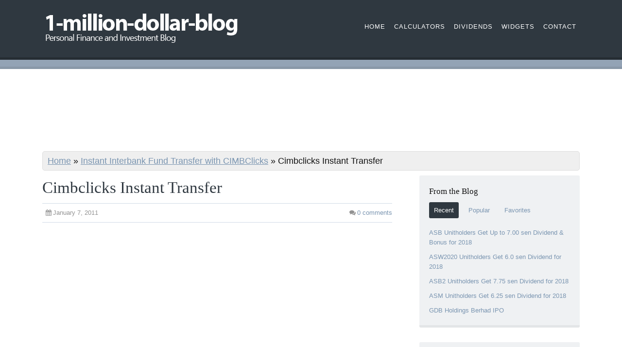

--- FILE ---
content_type: text/html; charset=UTF-8
request_url: https://1-million-dollar-blog.com/instant-interbank-fund-transfer-with-cimbclicks/cimbclicks-instant-transfer-03/
body_size: 9938
content:
<!DOCTYPE html>
<html dir="ltr" lang="en-US">
<head>
<meta charset="UTF-8" />
<meta name="viewport" content="width=device-width, initial-scale=1" />
<link rel="stylesheet" href="https://cdnjs.cloudflare.com/ajax/libs/font-awesome/4.7.0/css/font-awesome.min.css" />
<link rel="stylesheet" href="https://1-million-dollar-blog.com/wp-content/thesis/skins/nina-cross-promo/css.css" />
<title>Cimbclicks Instant Transfer - 1-million-dollar-blog</title>
<link rel="canonical" href="https://1-million-dollar-blog.com/instant-interbank-fund-transfer-with-cimbclicks/cimbclicks-instant-transfer-03/" />
<link rel="alternate" type="application/rss+xml" title="1-million-dollar-blog feed" href="https://1-million-dollar-blog.com/feed/" />
<link rel="pingback" href="https://1-million-dollar-blog.com/xmlrpc.php" />
<meta name='robots' content='index, follow, max-image-preview:large, max-snippet:-1, max-video-preview:-1' />

	<!-- This site is optimized with the Yoast SEO plugin v21.0 - https://yoast.com/wordpress/plugins/seo/ -->
	<link rel="canonical" href="https://1-million-dollar-blog.com/instant-interbank-fund-transfer-with-cimbclicks/cimbclicks-instant-transfer-03/" />
	<meta property="og:locale" content="en_US" />
	<meta property="og:type" content="article" />
	<meta property="og:title" content="Cimbclicks Instant Transfer - 1-million-dollar-blog" />
	<meta property="og:url" content="https://1-million-dollar-blog.com/instant-interbank-fund-transfer-with-cimbclicks/cimbclicks-instant-transfer-03/" />
	<meta property="og:site_name" content="1-million-dollar-blog" />
	<meta property="og:image" content="https://1-million-dollar-blog.com/instant-interbank-fund-transfer-with-cimbclicks/cimbclicks-instant-transfer-03" />
	<meta property="og:image:width" content="570" />
	<meta property="og:image:height" content="398" />
	<meta property="og:image:type" content="image/jpeg" />
	<script type="application/ld+json" class="yoast-schema-graph">{"@context":"https://schema.org","@graph":[{"@type":"WebPage","@id":"https://1-million-dollar-blog.com/instant-interbank-fund-transfer-with-cimbclicks/cimbclicks-instant-transfer-03/","url":"https://1-million-dollar-blog.com/instant-interbank-fund-transfer-with-cimbclicks/cimbclicks-instant-transfer-03/","name":"Cimbclicks Instant Transfer - 1-million-dollar-blog","isPartOf":{"@id":"https://1-million-dollar-blog.com/#website"},"primaryImageOfPage":{"@id":"https://1-million-dollar-blog.com/instant-interbank-fund-transfer-with-cimbclicks/cimbclicks-instant-transfer-03/#primaryimage"},"image":{"@id":"https://1-million-dollar-blog.com/instant-interbank-fund-transfer-with-cimbclicks/cimbclicks-instant-transfer-03/#primaryimage"},"thumbnailUrl":"https://1-million-dollar-blog.com/images/cimbclicks-instant-transfer-03.jpg","datePublished":"2011-01-07T07:28:33+00:00","dateModified":"2011-01-07T07:28:33+00:00","breadcrumb":{"@id":"https://1-million-dollar-blog.com/instant-interbank-fund-transfer-with-cimbclicks/cimbclicks-instant-transfer-03/#breadcrumb"},"inLanguage":"en-US","potentialAction":[{"@type":"ReadAction","target":["https://1-million-dollar-blog.com/instant-interbank-fund-transfer-with-cimbclicks/cimbclicks-instant-transfer-03/"]}]},{"@type":"ImageObject","inLanguage":"en-US","@id":"https://1-million-dollar-blog.com/instant-interbank-fund-transfer-with-cimbclicks/cimbclicks-instant-transfer-03/#primaryimage","url":"https://1-million-dollar-blog.com/images/cimbclicks-instant-transfer-03.jpg","contentUrl":"https://1-million-dollar-blog.com/images/cimbclicks-instant-transfer-03.jpg","width":"570","height":"398","caption":""},{"@type":"BreadcrumbList","@id":"https://1-million-dollar-blog.com/instant-interbank-fund-transfer-with-cimbclicks/cimbclicks-instant-transfer-03/#breadcrumb","itemListElement":[{"@type":"ListItem","position":1,"name":"Home","item":"https://1-million-dollar-blog.com/"},{"@type":"ListItem","position":2,"name":"Instant Interbank Fund Transfer with CIMBClicks","item":"https://1-million-dollar-blog.com/instant-interbank-fund-transfer-with-cimbclicks/"},{"@type":"ListItem","position":3,"name":"Cimbclicks Instant Transfer"}]},{"@type":"WebSite","@id":"https://1-million-dollar-blog.com/#website","url":"https://1-million-dollar-blog.com/","name":"1-million-dollar-blog","description":"Personal Finance and Investment Blog","potentialAction":[{"@type":"SearchAction","target":{"@type":"EntryPoint","urlTemplate":"https://1-million-dollar-blog.com/?s={search_term_string}"},"query-input":"required name=search_term_string"}],"inLanguage":"en-US"}]}</script>
	<!-- / Yoast SEO plugin. -->


<link rel="alternate" type="application/rss+xml" title="1-million-dollar-blog &raquo; Cimbclicks Instant Transfer Comments Feed" href="https://1-million-dollar-blog.com/instant-interbank-fund-transfer-with-cimbclicks/cimbclicks-instant-transfer-03/feed/" />
<script type="de9cb95ddead097f7e5002f2-text/javascript">
window._wpemojiSettings = {"baseUrl":"https:\/\/s.w.org\/images\/core\/emoji\/14.0.0\/72x72\/","ext":".png","svgUrl":"https:\/\/s.w.org\/images\/core\/emoji\/14.0.0\/svg\/","svgExt":".svg","source":{"concatemoji":"https:\/\/1-million-dollar-blog.com\/wp-includes\/js\/wp-emoji-release.min.js?ver=6.3.7"}};
/*! This file is auto-generated */
!function(i,n){var o,s,e;function c(e){try{var t={supportTests:e,timestamp:(new Date).valueOf()};sessionStorage.setItem(o,JSON.stringify(t))}catch(e){}}function p(e,t,n){e.clearRect(0,0,e.canvas.width,e.canvas.height),e.fillText(t,0,0);var t=new Uint32Array(e.getImageData(0,0,e.canvas.width,e.canvas.height).data),r=(e.clearRect(0,0,e.canvas.width,e.canvas.height),e.fillText(n,0,0),new Uint32Array(e.getImageData(0,0,e.canvas.width,e.canvas.height).data));return t.every(function(e,t){return e===r[t]})}function u(e,t,n){switch(t){case"flag":return n(e,"\ud83c\udff3\ufe0f\u200d\u26a7\ufe0f","\ud83c\udff3\ufe0f\u200b\u26a7\ufe0f")?!1:!n(e,"\ud83c\uddfa\ud83c\uddf3","\ud83c\uddfa\u200b\ud83c\uddf3")&&!n(e,"\ud83c\udff4\udb40\udc67\udb40\udc62\udb40\udc65\udb40\udc6e\udb40\udc67\udb40\udc7f","\ud83c\udff4\u200b\udb40\udc67\u200b\udb40\udc62\u200b\udb40\udc65\u200b\udb40\udc6e\u200b\udb40\udc67\u200b\udb40\udc7f");case"emoji":return!n(e,"\ud83e\udef1\ud83c\udffb\u200d\ud83e\udef2\ud83c\udfff","\ud83e\udef1\ud83c\udffb\u200b\ud83e\udef2\ud83c\udfff")}return!1}function f(e,t,n){var r="undefined"!=typeof WorkerGlobalScope&&self instanceof WorkerGlobalScope?new OffscreenCanvas(300,150):i.createElement("canvas"),a=r.getContext("2d",{willReadFrequently:!0}),o=(a.textBaseline="top",a.font="600 32px Arial",{});return e.forEach(function(e){o[e]=t(a,e,n)}),o}function t(e){var t=i.createElement("script");t.src=e,t.defer=!0,i.head.appendChild(t)}"undefined"!=typeof Promise&&(o="wpEmojiSettingsSupports",s=["flag","emoji"],n.supports={everything:!0,everythingExceptFlag:!0},e=new Promise(function(e){i.addEventListener("DOMContentLoaded",e,{once:!0})}),new Promise(function(t){var n=function(){try{var e=JSON.parse(sessionStorage.getItem(o));if("object"==typeof e&&"number"==typeof e.timestamp&&(new Date).valueOf()<e.timestamp+604800&&"object"==typeof e.supportTests)return e.supportTests}catch(e){}return null}();if(!n){if("undefined"!=typeof Worker&&"undefined"!=typeof OffscreenCanvas&&"undefined"!=typeof URL&&URL.createObjectURL&&"undefined"!=typeof Blob)try{var e="postMessage("+f.toString()+"("+[JSON.stringify(s),u.toString(),p.toString()].join(",")+"));",r=new Blob([e],{type:"text/javascript"}),a=new Worker(URL.createObjectURL(r),{name:"wpTestEmojiSupports"});return void(a.onmessage=function(e){c(n=e.data),a.terminate(),t(n)})}catch(e){}c(n=f(s,u,p))}t(n)}).then(function(e){for(var t in e)n.supports[t]=e[t],n.supports.everything=n.supports.everything&&n.supports[t],"flag"!==t&&(n.supports.everythingExceptFlag=n.supports.everythingExceptFlag&&n.supports[t]);n.supports.everythingExceptFlag=n.supports.everythingExceptFlag&&!n.supports.flag,n.DOMReady=!1,n.readyCallback=function(){n.DOMReady=!0}}).then(function(){return e}).then(function(){var e;n.supports.everything||(n.readyCallback(),(e=n.source||{}).concatemoji?t(e.concatemoji):e.wpemoji&&e.twemoji&&(t(e.twemoji),t(e.wpemoji)))}))}((window,document),window._wpemojiSettings);
</script>
<style type="text/css">
img.wp-smiley,
img.emoji {
	display: inline !important;
	border: none !important;
	box-shadow: none !important;
	height: 1em !important;
	width: 1em !important;
	margin: 0 0.07em !important;
	vertical-align: -0.1em !important;
	background: none !important;
	padding: 0 !important;
}
</style>
		<style type="text/css">
	.wp-pagenavi{margin-left:auto !important; margin-right:auto; !important}
	</style>
  <link rel='stylesheet' id='wp-block-library-css' href='https://1-million-dollar-blog.com/wp-includes/css/dist/block-library/style.min.css?ver=6.3.7' type='text/css' media='all' />
<style id='classic-theme-styles-inline-css' type='text/css'>
/*! This file is auto-generated */
.wp-block-button__link{color:#fff;background-color:#32373c;border-radius:9999px;box-shadow:none;text-decoration:none;padding:calc(.667em + 2px) calc(1.333em + 2px);font-size:1.125em}.wp-block-file__button{background:#32373c;color:#fff;text-decoration:none}
</style>
<style id='global-styles-inline-css' type='text/css'>
body{--wp--preset--color--black: #000000;--wp--preset--color--cyan-bluish-gray: #abb8c3;--wp--preset--color--white: #ffffff;--wp--preset--color--pale-pink: #f78da7;--wp--preset--color--vivid-red: #cf2e2e;--wp--preset--color--luminous-vivid-orange: #ff6900;--wp--preset--color--luminous-vivid-amber: #fcb900;--wp--preset--color--light-green-cyan: #7bdcb5;--wp--preset--color--vivid-green-cyan: #00d084;--wp--preset--color--pale-cyan-blue: #8ed1fc;--wp--preset--color--vivid-cyan-blue: #0693e3;--wp--preset--color--vivid-purple: #9b51e0;--wp--preset--gradient--vivid-cyan-blue-to-vivid-purple: linear-gradient(135deg,rgba(6,147,227,1) 0%,rgb(155,81,224) 100%);--wp--preset--gradient--light-green-cyan-to-vivid-green-cyan: linear-gradient(135deg,rgb(122,220,180) 0%,rgb(0,208,130) 100%);--wp--preset--gradient--luminous-vivid-amber-to-luminous-vivid-orange: linear-gradient(135deg,rgba(252,185,0,1) 0%,rgba(255,105,0,1) 100%);--wp--preset--gradient--luminous-vivid-orange-to-vivid-red: linear-gradient(135deg,rgba(255,105,0,1) 0%,rgb(207,46,46) 100%);--wp--preset--gradient--very-light-gray-to-cyan-bluish-gray: linear-gradient(135deg,rgb(238,238,238) 0%,rgb(169,184,195) 100%);--wp--preset--gradient--cool-to-warm-spectrum: linear-gradient(135deg,rgb(74,234,220) 0%,rgb(151,120,209) 20%,rgb(207,42,186) 40%,rgb(238,44,130) 60%,rgb(251,105,98) 80%,rgb(254,248,76) 100%);--wp--preset--gradient--blush-light-purple: linear-gradient(135deg,rgb(255,206,236) 0%,rgb(152,150,240) 100%);--wp--preset--gradient--blush-bordeaux: linear-gradient(135deg,rgb(254,205,165) 0%,rgb(254,45,45) 50%,rgb(107,0,62) 100%);--wp--preset--gradient--luminous-dusk: linear-gradient(135deg,rgb(255,203,112) 0%,rgb(199,81,192) 50%,rgb(65,88,208) 100%);--wp--preset--gradient--pale-ocean: linear-gradient(135deg,rgb(255,245,203) 0%,rgb(182,227,212) 50%,rgb(51,167,181) 100%);--wp--preset--gradient--electric-grass: linear-gradient(135deg,rgb(202,248,128) 0%,rgb(113,206,126) 100%);--wp--preset--gradient--midnight: linear-gradient(135deg,rgb(2,3,129) 0%,rgb(40,116,252) 100%);--wp--preset--font-size--small: 13px;--wp--preset--font-size--medium: 20px;--wp--preset--font-size--large: 36px;--wp--preset--font-size--x-large: 42px;--wp--preset--spacing--20: 0.44rem;--wp--preset--spacing--30: 0.67rem;--wp--preset--spacing--40: 1rem;--wp--preset--spacing--50: 1.5rem;--wp--preset--spacing--60: 2.25rem;--wp--preset--spacing--70: 3.38rem;--wp--preset--spacing--80: 5.06rem;--wp--preset--shadow--natural: 6px 6px 9px rgba(0, 0, 0, 0.2);--wp--preset--shadow--deep: 12px 12px 50px rgba(0, 0, 0, 0.4);--wp--preset--shadow--sharp: 6px 6px 0px rgba(0, 0, 0, 0.2);--wp--preset--shadow--outlined: 6px 6px 0px -3px rgba(255, 255, 255, 1), 6px 6px rgba(0, 0, 0, 1);--wp--preset--shadow--crisp: 6px 6px 0px rgba(0, 0, 0, 1);}:where(.is-layout-flex){gap: 0.5em;}:where(.is-layout-grid){gap: 0.5em;}body .is-layout-flow > .alignleft{float: left;margin-inline-start: 0;margin-inline-end: 2em;}body .is-layout-flow > .alignright{float: right;margin-inline-start: 2em;margin-inline-end: 0;}body .is-layout-flow > .aligncenter{margin-left: auto !important;margin-right: auto !important;}body .is-layout-constrained > .alignleft{float: left;margin-inline-start: 0;margin-inline-end: 2em;}body .is-layout-constrained > .alignright{float: right;margin-inline-start: 2em;margin-inline-end: 0;}body .is-layout-constrained > .aligncenter{margin-left: auto !important;margin-right: auto !important;}body .is-layout-constrained > :where(:not(.alignleft):not(.alignright):not(.alignfull)){max-width: var(--wp--style--global--content-size);margin-left: auto !important;margin-right: auto !important;}body .is-layout-constrained > .alignwide{max-width: var(--wp--style--global--wide-size);}body .is-layout-flex{display: flex;}body .is-layout-flex{flex-wrap: wrap;align-items: center;}body .is-layout-flex > *{margin: 0;}body .is-layout-grid{display: grid;}body .is-layout-grid > *{margin: 0;}:where(.wp-block-columns.is-layout-flex){gap: 2em;}:where(.wp-block-columns.is-layout-grid){gap: 2em;}:where(.wp-block-post-template.is-layout-flex){gap: 1.25em;}:where(.wp-block-post-template.is-layout-grid){gap: 1.25em;}.has-black-color{color: var(--wp--preset--color--black) !important;}.has-cyan-bluish-gray-color{color: var(--wp--preset--color--cyan-bluish-gray) !important;}.has-white-color{color: var(--wp--preset--color--white) !important;}.has-pale-pink-color{color: var(--wp--preset--color--pale-pink) !important;}.has-vivid-red-color{color: var(--wp--preset--color--vivid-red) !important;}.has-luminous-vivid-orange-color{color: var(--wp--preset--color--luminous-vivid-orange) !important;}.has-luminous-vivid-amber-color{color: var(--wp--preset--color--luminous-vivid-amber) !important;}.has-light-green-cyan-color{color: var(--wp--preset--color--light-green-cyan) !important;}.has-vivid-green-cyan-color{color: var(--wp--preset--color--vivid-green-cyan) !important;}.has-pale-cyan-blue-color{color: var(--wp--preset--color--pale-cyan-blue) !important;}.has-vivid-cyan-blue-color{color: var(--wp--preset--color--vivid-cyan-blue) !important;}.has-vivid-purple-color{color: var(--wp--preset--color--vivid-purple) !important;}.has-black-background-color{background-color: var(--wp--preset--color--black) !important;}.has-cyan-bluish-gray-background-color{background-color: var(--wp--preset--color--cyan-bluish-gray) !important;}.has-white-background-color{background-color: var(--wp--preset--color--white) !important;}.has-pale-pink-background-color{background-color: var(--wp--preset--color--pale-pink) !important;}.has-vivid-red-background-color{background-color: var(--wp--preset--color--vivid-red) !important;}.has-luminous-vivid-orange-background-color{background-color: var(--wp--preset--color--luminous-vivid-orange) !important;}.has-luminous-vivid-amber-background-color{background-color: var(--wp--preset--color--luminous-vivid-amber) !important;}.has-light-green-cyan-background-color{background-color: var(--wp--preset--color--light-green-cyan) !important;}.has-vivid-green-cyan-background-color{background-color: var(--wp--preset--color--vivid-green-cyan) !important;}.has-pale-cyan-blue-background-color{background-color: var(--wp--preset--color--pale-cyan-blue) !important;}.has-vivid-cyan-blue-background-color{background-color: var(--wp--preset--color--vivid-cyan-blue) !important;}.has-vivid-purple-background-color{background-color: var(--wp--preset--color--vivid-purple) !important;}.has-black-border-color{border-color: var(--wp--preset--color--black) !important;}.has-cyan-bluish-gray-border-color{border-color: var(--wp--preset--color--cyan-bluish-gray) !important;}.has-white-border-color{border-color: var(--wp--preset--color--white) !important;}.has-pale-pink-border-color{border-color: var(--wp--preset--color--pale-pink) !important;}.has-vivid-red-border-color{border-color: var(--wp--preset--color--vivid-red) !important;}.has-luminous-vivid-orange-border-color{border-color: var(--wp--preset--color--luminous-vivid-orange) !important;}.has-luminous-vivid-amber-border-color{border-color: var(--wp--preset--color--luminous-vivid-amber) !important;}.has-light-green-cyan-border-color{border-color: var(--wp--preset--color--light-green-cyan) !important;}.has-vivid-green-cyan-border-color{border-color: var(--wp--preset--color--vivid-green-cyan) !important;}.has-pale-cyan-blue-border-color{border-color: var(--wp--preset--color--pale-cyan-blue) !important;}.has-vivid-cyan-blue-border-color{border-color: var(--wp--preset--color--vivid-cyan-blue) !important;}.has-vivid-purple-border-color{border-color: var(--wp--preset--color--vivid-purple) !important;}.has-vivid-cyan-blue-to-vivid-purple-gradient-background{background: var(--wp--preset--gradient--vivid-cyan-blue-to-vivid-purple) !important;}.has-light-green-cyan-to-vivid-green-cyan-gradient-background{background: var(--wp--preset--gradient--light-green-cyan-to-vivid-green-cyan) !important;}.has-luminous-vivid-amber-to-luminous-vivid-orange-gradient-background{background: var(--wp--preset--gradient--luminous-vivid-amber-to-luminous-vivid-orange) !important;}.has-luminous-vivid-orange-to-vivid-red-gradient-background{background: var(--wp--preset--gradient--luminous-vivid-orange-to-vivid-red) !important;}.has-very-light-gray-to-cyan-bluish-gray-gradient-background{background: var(--wp--preset--gradient--very-light-gray-to-cyan-bluish-gray) !important;}.has-cool-to-warm-spectrum-gradient-background{background: var(--wp--preset--gradient--cool-to-warm-spectrum) !important;}.has-blush-light-purple-gradient-background{background: var(--wp--preset--gradient--blush-light-purple) !important;}.has-blush-bordeaux-gradient-background{background: var(--wp--preset--gradient--blush-bordeaux) !important;}.has-luminous-dusk-gradient-background{background: var(--wp--preset--gradient--luminous-dusk) !important;}.has-pale-ocean-gradient-background{background: var(--wp--preset--gradient--pale-ocean) !important;}.has-electric-grass-gradient-background{background: var(--wp--preset--gradient--electric-grass) !important;}.has-midnight-gradient-background{background: var(--wp--preset--gradient--midnight) !important;}.has-small-font-size{font-size: var(--wp--preset--font-size--small) !important;}.has-medium-font-size{font-size: var(--wp--preset--font-size--medium) !important;}.has-large-font-size{font-size: var(--wp--preset--font-size--large) !important;}.has-x-large-font-size{font-size: var(--wp--preset--font-size--x-large) !important;}
.wp-block-navigation a:where(:not(.wp-element-button)){color: inherit;}
:where(.wp-block-post-template.is-layout-flex){gap: 1.25em;}:where(.wp-block-post-template.is-layout-grid){gap: 1.25em;}
:where(.wp-block-columns.is-layout-flex){gap: 2em;}:where(.wp-block-columns.is-layout-grid){gap: 2em;}
.wp-block-pullquote{font-size: 1.5em;line-height: 1.6;}
</style>
<link rel='stylesheet' id='wp-pagenavi-style-css' href='https://1-million-dollar-blog.com/wp-content/plugins/wp-pagenavi-style/css/css3_light_blue.css?ver=1.0' type='text/css' media='all' />
<script type="de9cb95ddead097f7e5002f2-text/javascript" src='https://1-million-dollar-blog.com/wp-includes/js/jquery/jquery.min.js?ver=3.7.0' id='jquery-core-js'></script>
<script type="de9cb95ddead097f7e5002f2-text/javascript" src='https://1-million-dollar-blog.com/wp-includes/js/jquery/jquery-migrate.min.js?ver=3.4.1' id='jquery-migrate-js'></script>
<link rel="https://api.w.org/" href="https://1-million-dollar-blog.com/wp-json/" /><link rel="alternate" type="application/json" href="https://1-million-dollar-blog.com/wp-json/wp/v2/media/989" /><link rel="alternate" type="application/json+oembed" href="https://1-million-dollar-blog.com/wp-json/oembed/1.0/embed?url=https%3A%2F%2F1-million-dollar-blog.com%2Finstant-interbank-fund-transfer-with-cimbclicks%2Fcimbclicks-instant-transfer-03%2F" />
<link rel="alternate" type="text/xml+oembed" href="https://1-million-dollar-blog.com/wp-json/oembed/1.0/embed?url=https%3A%2F%2F1-million-dollar-blog.com%2Finstant-interbank-fund-transfer-with-cimbclicks%2Fcimbclicks-instant-transfer-03%2F&#038;format=xml" />
	<style type="text/css">
	 .wp-pagenavi
	{
		font-size:12px !important;
	}
	</style>
	<link rel="shortcut icon" href="https://1-million-dollar-blog.com/images/favicon.ico" />
<noscript><style>.menu-main { display: block; }</style></noscript></head>
<body class="template-attachment">
<div id="fb-root"></div>
<script type="de9cb95ddead097f7e5002f2-text/javascript">(function(d, s, id) {
  var js, fjs = d.getElementsByTagName(s)[0];
  if (d.getElementById(id)) return;
  js = d.createElement(s); js.id = id;
  js.src = "//connect.facebook.net/en_US/all.js#xfbml=1";
  fjs.parentNode.insertBefore(js, fjs);
}(document, 'script', 'facebook-jssdk'));</script>
<div id="header" class="full_width">
	<div class="inner">
		<div id="site_title"><a href="https://1-million-dollar-blog.com"><img id="thesis_logo_image" src="https://1-million-dollar-blog.com/images/1-million-dollar-blog.png" alt="1-million-dollar-blog" width="420" height="76" title="visit the home page" /></a></div>
		<div class="navigation">
			<span class="menu_control">≡ Menu</span>
<ul id="menu-default" class="menu menu-main"><li id="menu-item-1996" class="menu-item menu-item-type- menu-item-object- menu-item-1996"><a>Home</a></li>
<li id="menu-item-1998" class="menu-item menu-item-type-post_type menu-item-object-page menu-item-1998"><a href="https://1-million-dollar-blog.com/calculators/">Calculators</a></li>
<li id="menu-item-2000" class="menu-item menu-item-type-post_type menu-item-object-page menu-item-2000"><a href="https://1-million-dollar-blog.com/dividends/">Dividends</a></li>
<li id="menu-item-2003" class="menu-item menu-item-type-post_type menu-item-object-page menu-item-2003"><a href="https://1-million-dollar-blog.com/widgets/">Widgets</a></li>
<li id="menu-item-2005" class="menu-item menu-item-type-post_type menu-item-object-page menu-item-2005"><a href="https://1-million-dollar-blog.com/contact/">Contact</a></li>
</ul>
		</div>
	</div>
</div>
<div id="promo_bar" class="full_width">
	<div class="text_box promo">
		</p>
	</div>
</div>
<div id="content_box" class="full_width">
<center>
<style>
.mdb-r1 { width: 320px; height: 100px; }
@media(min-width: 500px) { .mdb-r1 { width: 468px; height: 90px; } }
@media(min-width: 800px) { .mdb-r1 { width: 728px; height: 90px; } }
@media(min-width: 1000px) { .mdb-r1 { width: 970px; height: 90px; } }
@media(min-width: 1150px) { .mdb-r1 { width: 1100px; height: 90px; } }
</style>
<script async src="//pagead2.googlesyndication.com/pagead/js/adsbygoogle.js" type="de9cb95ddead097f7e5002f2-text/javascript"></script>
<!-- 1mdb - R1 -->
<ins class="adsbygoogle mdb-r1"
     style="display:inline-block"
     data-ad-client="ca-pub-3669717106174696"
     data-ad-slot="9607601534"></ins>
<script type="de9cb95ddead097f7e5002f2-text/javascript">
(adsbygoogle = window.adsbygoogle || []).push({});
</script>

<br><br>
<!-- a href="http://www.nacmalaysia.com/1million" target="_blank" rel="nofollow"><img src="http://1-million-dollar-blog.com/ads/nac2015.jpg" /></a -->
</center>

	<div class="inner">

		<div id="breadcrumbs">
		<span><span><a href="https://1-million-dollar-blog.com/">Home</a></span> &raquo; <span><a href="https://1-million-dollar-blog.com/instant-interbank-fund-transfer-with-cimbclicks/">Instant Interbank Fund Transfer with CIMBClicks</a></span> &raquo; <span class="breadcrumb_last" aria-current="page">Cimbclicks Instant Transfer</span></span>		</div>

			<div class="content">
			<article id="post-989" class="post_box grt top" itemscope itemtype="https://schema.org/Article">
				<link itemprop="mainEntityOfPage" href="https://1-million-dollar-blog.com/instant-interbank-fund-transfer-with-cimbclicks/cimbclicks-instant-transfer-03/" />
				<header class="headline-container">
					<h1 class="headline" itemprop="headline">Cimbclicks Instant Transfer</h1>
					<div class="byline">
						<meta itemprop="datePublished" content="2011-01-07" />
						<meta itemprop="dateModified" content="2011-01-07" />
						<span class="post_date" title="2011-01-07">January 7, 2011</span>
						<meta itemprop="interactionCount" content="UserComments:0" />
						<a class="num_comments_link" href="https://1-million-dollar-blog.com/instant-interbank-fund-transfer-with-cimbclicks/cimbclicks-instant-transfer-03/#commentform" rel="nofollow"><span class="num_comments">0</span> comments</a>
					</div>
<br>
<script async src="//pagead2.googlesyndication.com/pagead/js/adsbygoogle.js" type="de9cb95ddead097f7e5002f2-text/javascript"></script>
<!-- 1mdb - R2 -->
<ins class="adsbygoogle"
     style="display:block"
     data-ad-client="ca-pub-3669717106174696"
     data-ad-slot="3482883132"
     data-ad-format="rectangle"></ins>
<script type="de9cb95ddead097f7e5002f2-text/javascript">
(adsbygoogle = window.adsbygoogle || []).push({});
</script>				</header>
				<div class="post_content" itemprop="articleBody">
<p class="attachment"><a href='https://1-million-dollar-blog.com/images/cimbclicks-instant-transfer-03.jpg'><img fetchpriority="high" width="570" height="398" src="https://1-million-dollar-blog.com/images/cimbclicks-instant-transfer-03.jpg" class="attachment-medium size-medium" alt="" decoding="async" /></a></p>
				</div>
		<br />
	<br>
<script async src="//pagead2.googlesyndication.com/pagead/js/adsbygoogle.js" type="de9cb95ddead097f7e5002f2-text/javascript"></script>
<!-- 1mdb - R2 -->
<ins class="adsbygoogle"
     style="display:block"
     data-ad-client="ca-pub-3669717106174696"
     data-ad-slot="3482883132"
     data-ad-format="rectangle"></ins>
<script type="de9cb95ddead097f7e5002f2-text/javascript">
(adsbygoogle = window.adsbygoogle || []).push({});
</script><div class='yarpp yarpp-related yarpp-related-website yarpp-related-none yarpp-template-list'>
<h2>No related posts.</h2>
</div>
				<section id="comments">
					<div class="comments_intro"><span class="num_comments">0</span> comments&#8230; <a href="#commentform" rel="nofollow">add one</a></div>
					<div id="commentform">
						<form method="post" action="https://1-million-dollar-blog.com/wp-comments-post.php">
							<p class="comment_form_title">Leave a Comment</p>
							<p id="comment_form_name">
								<label for="author">Name <span class="required" title="Required">*</span></label>
								<input type="text" id="author" class="input_text" name="author" value="" placeholder="Name" tabindex="1" aria-required="true" />
							</p>
							<p id="comment_form_email">
								<label for="email">Email <span class="required" title="Required">*</span></label>
								<input type="text" id="email" class="input_text" name="email" value="" placeholder="Email" tabindex="2" aria-required="true" />
							</p>
							<p id="comment_form_url">
								<label for="url">Website</label>
								<input type="text" id="url" class="input_text" name="url" value="" placeholder="Website" tabindex="3" />
							</p>
							<p id="comment_form_comment">
								<label for="comment">Comment</label>
								<textarea name="comment" id="comment" class="input_text" tabindex="4" rows="6"></textarea>
							</p>
							<p class="comment-form-cookies-consent">
								<input id="wp-comment-cookies-consent" name="wp-comment-cookies-consent" type="checkbox" value="yes" />
								<label for="wp-comment-cookies-consent">Save my name, email, and website in this browser for the next time I comment.</label>
							</p>
							<p id="comment_form_submit">
								<input type="submit" id="submit" class="input_submit" name="submit" tabindex="5" value="Submit" />
							</p>
							<a rel="nofollow" id="cancel-comment-reply-link" href="/instant-interbank-fund-transfer-with-cimbclicks/cimbclicks-instant-transfer-03/#respond" style="display:none;">Cancel reply</a>
<input type='hidden' name='comment_post_ID' value='989' id='comment_post_ID' />
<input type='hidden' name='comment_parent' id='comment_parent' value='0' />
<p style="display: none;"><input type="hidden" id="akismet_comment_nonce" name="akismet_comment_nonce" value="d1f9215a17" /></p><p style="display: none !important;"><label>&#916;<textarea name="ak_hp_textarea" cols="45" rows="8" maxlength="100"></textarea></label><input type="hidden" id="ak_js_1" name="ak_js" value="57"/><script type="de9cb95ddead097f7e5002f2-text/javascript">document.getElementById( "ak_js_1" ).setAttribute( "value", ( new Date() ).getTime() );</script></p>						</form>
					</div>
				</section>
			</article>
			<div class="prev-next">
			</div>
<br /><div align="center"></div><br />		</div>
		<div class="sidebar">
			<div class="widget widget_tabbed_posts">
				<p class="widget_title">From the Blog</p>
				<ul class="tabs clear">
					<li class="tab active" data-tab="posts_1">Recent</li>
					<li class="tab" data-tab="posts_2">Popular</li>
					<li class="tab" data-tab="posts_3">Favorites</li>
				</ul>
				<ul id="posts_1" class="tabbed_posts posts_active">
					<li><a href="https://1-million-dollar-blog.com/asb-unitholders-get-up-to-7-00-sen-dividend-bonus-for-2018/" title="ASB Unitholders Get Up to 7.00 sen Dividend &#038; Bonus for 2018">ASB Unitholders Get Up to 7.00 sen Dividend &#038; Bonus for 2018</a></li>
					<li><a href="https://1-million-dollar-blog.com/asw2020-unitholders-get-6-0-sen-dividend-for-2018/" title="ASW2020 Unitholders Get 6.0 sen Dividend for 2018">ASW2020 Unitholders Get 6.0 sen Dividend for 2018</a></li>
					<li><a href="https://1-million-dollar-blog.com/asb2-unitholders-get-7-75-sen-dividend-for-2018/" title="ASB2 Unitholders Get 7.75 sen Dividend for 2018">ASB2 Unitholders Get 7.75 sen Dividend for 2018</a></li>
					<li><a href="https://1-million-dollar-blog.com/asm-unitholders-get-6-25-sen-dividend-for-2018/" title="ASM Unitholders Get 6.25 sen Dividend for 2018">ASM Unitholders Get 6.25 sen Dividend for 2018</a></li>
					<li><a href="https://1-million-dollar-blog.com/gdb-holdings-berhad-ipo/" title="GDB Holdings Berhad IPO">GDB Holdings Berhad IPO</a></li>
				</ul>
				<ul id="posts_2" class="tabbed_posts">
					<li><a href="https://1-million-dollar-blog.com/how-to-invest-or-trade-in-us-stock-market-for-non-us-citizen/" title="How to Invest or Trade in US Stock Market for non-US Citizen?">How to Invest or Trade in US Stock Market for non-US Citizen?</a></li>
					<li><a href="https://1-million-dollar-blog.com/comparison-between-online-stock-broker-in-malaysia/" title="Comparison Between Online Stock Broker in Malaysia">Comparison Between Online Stock Broker in Malaysia</a></li>
					<li><a href="https://1-million-dollar-blog.com/genneva-gold-scam-explained/" title="Genneva Gold Scam Explained!!">Genneva Gold Scam Explained!!</a></li>
					<li><a href="https://1-million-dollar-blog.com/how-to-open-trading-and-cds-account-for-trading-in-bursa-malaysia/" title="How to Open Trading and CDS Account for Trading in Bursa Malaysia?">How to Open Trading and CDS Account for Trading in Bursa Malaysia?</a></li>
					<li><a href="https://1-million-dollar-blog.com/rm500-billion-debt-malaysian-government-bankrupt/" title="RM500 Billion In Debt – Is The Malaysian Government Bankrupt?">RM500 Billion In Debt – Is The Malaysian Government Bankrupt?</a></li>
				</ul>
				<ul id="posts_3" class="tabbed_posts">
					<li><a href="https://1-million-dollar-blog.com/asb-unitholders-get-up-to-7-00-sen-dividend-bonus-for-2018/" title="ASB Unitholders Get Up to 7.00 sen Dividend &#038; Bonus for 2018">ASB Unitholders Get Up to 7.00 sen Dividend &#038; Bonus for 2018</a></li>
					<li><a href="https://1-million-dollar-blog.com/asw2020-unitholders-get-6-0-sen-dividend-for-2018/" title="ASW2020 Unitholders Get 6.0 sen Dividend for 2018">ASW2020 Unitholders Get 6.0 sen Dividend for 2018</a></li>
					<li><a href="https://1-million-dollar-blog.com/asb2-unitholders-get-7-75-sen-dividend-for-2018/" title="ASB2 Unitholders Get 7.75 sen Dividend for 2018">ASB2 Unitholders Get 7.75 sen Dividend for 2018</a></li>
					<li><a href="https://1-million-dollar-blog.com/asm-unitholders-get-6-25-sen-dividend-for-2018/" title="ASM Unitholders Get 6.25 sen Dividend for 2018">ASM Unitholders Get 6.25 sen Dividend for 2018</a></li>
					<li><a href="https://1-million-dollar-blog.com/gdb-holdings-berhad-ipo/" title="GDB Holdings Berhad IPO">GDB Holdings Berhad IPO</a></li>
				</ul>
			</div>
<div class="widget widget_text" id="text-2">			<div class="textwidget"><div class="fb-like-box" data-href="https://www.facebook.com/pages/1-million-dollar-blog/185296199882" data-width="288" data-colorscheme="light" data-show-faces="true" data-header="true" data-stream="false" data-show-border="true"></div>
</div>
		</div><div class="widget widget_categories" id="categories-3"><p class="widget_title">Categories</p>
			<ul>
					<li class="cat-item cat-item-1"><a href="https://1-million-dollar-blog.com/category/1-million-dollar-blog/">1-million-dollar-blog</a>
</li>
	<li class="cat-item cat-item-57"><a href="https://1-million-dollar-blog.com/category/amanah-saham-nasional/">Amanah Saham Nasional</a>
</li>
	<li class="cat-item cat-item-80"><a href="https://1-million-dollar-blog.com/category/banking/">Banking</a>
<ul class='children'>
	<li class="cat-item cat-item-95"><a href="https://1-million-dollar-blog.com/category/banking/fixed-deposit/">Fixed Deposit</a>
</li>
	<li class="cat-item cat-item-91"><a href="https://1-million-dollar-blog.com/category/banking/online-banking/">Online Banking</a>
</li>
</ul>
</li>
	<li class="cat-item cat-item-134"><a href="https://1-million-dollar-blog.com/category/cards/">Cards</a>
<ul class='children'>
	<li class="cat-item cat-item-93"><a href="https://1-million-dollar-blog.com/category/cards/charge-card/">Charge Card</a>
</li>
	<li class="cat-item cat-item-28"><a href="https://1-million-dollar-blog.com/category/cards/credit-card/">Credit Card</a>
</li>
	<li class="cat-item cat-item-63"><a href="https://1-million-dollar-blog.com/category/cards/debit-card/">Debit Card</a>
</li>
</ul>
</li>
	<li class="cat-item cat-item-200"><a href="https://1-million-dollar-blog.com/category/co-operative/">Co-operative</a>
<ul class='children'>
	<li class="cat-item cat-item-203"><a href="https://1-million-dollar-blog.com/category/co-operative/bank-persatuan/">Bank Persatuan</a>
</li>
	<li class="cat-item cat-item-111"><a href="https://1-million-dollar-blog.com/category/co-operative/bank-rakyat/">Bank Rakyat</a>
</li>
</ul>
</li>
	<li class="cat-item cat-item-24"><a href="https://1-million-dollar-blog.com/category/currency/">Currency</a>
</li>
	<li class="cat-item cat-item-60"><a href="https://1-million-dollar-blog.com/category/economy/">Economy</a>
</li>
	<li class="cat-item cat-item-41"><a href="https://1-million-dollar-blog.com/category/employees-provident-fund/">Employees Provident Fund</a>
</li>
	<li class="cat-item cat-item-280"><a href="https://1-million-dollar-blog.com/category/entrepreneur/">Entrepreneur</a>
</li>
	<li class="cat-item cat-item-304"><a href="https://1-million-dollar-blog.com/category/event/">Event</a>
</li>
	<li class="cat-item cat-item-85"><a href="https://1-million-dollar-blog.com/category/financial-management/">Financial Management</a>
</li>
	<li class="cat-item cat-item-89"><a href="https://1-million-dollar-blog.com/category/gold-and-silver/">Gold and Silver</a>
</li>
	<li class="cat-item cat-item-9"><a href="https://1-million-dollar-blog.com/category/insurance/">Insurance</a>
</li>
	<li class="cat-item cat-item-7"><a href="https://1-million-dollar-blog.com/category/investment/">Investment</a>
<ul class='children'>
	<li class="cat-item cat-item-152"><a href="https://1-million-dollar-blog.com/category/investment/bond-sukuk/">Bond &amp; Sukuk</a>
</li>
	<li class="cat-item cat-item-159"><a href="https://1-million-dollar-blog.com/category/investment/reit/">REIT</a>
</li>
	<li class="cat-item cat-item-8"><a href="https://1-million-dollar-blog.com/category/investment/structure-investment/">Structure Investment</a>
</li>
	<li class="cat-item cat-item-73"><a href="https://1-million-dollar-blog.com/category/investment/tabung-haji/">Tabung Haji</a>
</li>
	<li class="cat-item cat-item-112"><a href="https://1-million-dollar-blog.com/category/investment/unit-trust-etf/">Unit Trust &amp; ETF</a>
</li>
</ul>
</li>
	<li class="cat-item cat-item-10"><a href="https://1-million-dollar-blog.com/category/loan-and-financing/">Loan and Financing</a>
<ul class='children'>
	<li class="cat-item cat-item-135"><a href="https://1-million-dollar-blog.com/category/loan-and-financing/hire-purchase/">Hire Purchase</a>
</li>
	<li class="cat-item cat-item-136"><a href="https://1-million-dollar-blog.com/category/loan-and-financing/home-loan/">Home Loan</a>
</li>
	<li class="cat-item cat-item-137"><a href="https://1-million-dollar-blog.com/category/loan-and-financing/personal-loan/">Personal Loan</a>
</li>
</ul>
</li>
	<li class="cat-item cat-item-319"><a href="https://1-million-dollar-blog.com/category/online-payment/">Online Payment</a>
<ul class='children'>
	<li class="cat-item cat-item-64"><a href="https://1-million-dollar-blog.com/category/online-payment/paypal/">PayPal</a>
</li>
</ul>
</li>
	<li class="cat-item cat-item-114"><a href="https://1-million-dollar-blog.com/category/personal-investing/">Personal Investing</a>
</li>
	<li class="cat-item cat-item-12"><a href="https://1-million-dollar-blog.com/category/property/">Property</a>
</li>
	<li class="cat-item cat-item-225"><a href="https://1-million-dollar-blog.com/category/retirement/">Retirement</a>
</li>
	<li class="cat-item cat-item-75"><a href="https://1-million-dollar-blog.com/category/scam/">Scam</a>
</li>
	<li class="cat-item cat-item-45"><a href="https://1-million-dollar-blog.com/category/statistics/">Statistics</a>
</li>
	<li class="cat-item cat-item-52"><a href="https://1-million-dollar-blog.com/category/stock-market/">Stock Market</a>
<ul class='children'>
	<li class="cat-item cat-item-198"><a href="https://1-million-dollar-blog.com/category/stock-market/initial-public-offering/">Initial Public Offering</a>
</li>
	<li class="cat-item cat-item-126"><a href="https://1-million-dollar-blog.com/category/stock-market/stock-brokers/">Stock Brokers</a>
</li>
	<li class="cat-item cat-item-139"><a href="https://1-million-dollar-blog.com/category/stock-market/stock-market-guides/">Stock Market Guides</a>
</li>
	<li class="cat-item cat-item-3"><a href="https://1-million-dollar-blog.com/category/stock-market/stock-picks/">Stock Picks</a>
</li>
	<li class="cat-item cat-item-179"><a href="https://1-million-dollar-blog.com/category/stock-market/us-stock-market/">US Stock Market</a>
</li>
	<li class="cat-item cat-item-99"><a href="https://1-million-dollar-blog.com/category/stock-market/warrants/">Warrants</a>
</li>
</ul>
</li>
	<li class="cat-item cat-item-82"><a href="https://1-million-dollar-blog.com/category/tax/">Tax</a>
<ul class='children'>
	<li class="cat-item cat-item-103"><a href="https://1-million-dollar-blog.com/category/tax/goods-and-services-tax/">Goods and Services Tax</a>
</li>
	<li class="cat-item cat-item-84"><a href="https://1-million-dollar-blog.com/category/tax/individual-income-tax/">Individual Income Tax</a>
</li>
	<li class="cat-item cat-item-83"><a href="https://1-million-dollar-blog.com/category/tax/real-property-gains-tax/">Real Property Gains Tax</a>
</li>
</ul>
</li>
			</ul>

			</div>		</div>
	</div>
</div>
<div id="footer" class="full_width">
	<div class="inner">
		<p align="center">Copyright &copy; 2009 &ndash; 2026 <a href="/">1-million-dollar-blog.com</a> | <a href="/privacy-policy/">Privacy Policy</a></p>
		</div>
</div>
<link rel='stylesheet' id='yarppRelatedCss-css' href='https://1-million-dollar-blog.com/wp-content/plugins/yet-another-related-posts-plugin/style/related.css?ver=5.30.6' type='text/css' media='all' />
<script type="de9cb95ddead097f7e5002f2-text/javascript" src='https://1-million-dollar-blog.com/wp-includes/js/comment-reply.min.js?ver=6.3.7' id='comment-reply-js'></script>
<script defer type="de9cb95ddead097f7e5002f2-text/javascript" src='https://1-million-dollar-blog.com/wp-content/plugins/akismet/_inc/akismet-frontend.js?ver=1693559001' id='akismet-frontend-js'></script>
<script type="de9cb95ddead097f7e5002f2-text/javascript">(function(d,g){d[g]||(d[g]=function(g){return this.querySelectorAll("."+g)},Element.prototype[g]=d[g])})(document,"getElementsByClassName");(function(){var classes = document.getElementsByClassName('menu_control');for (i = 0; i < classes.length; i++) {classes[i].onclick = function() {var menu = this.nextElementSibling;if (/show_menu/.test(menu.className))menu.className = menu.className.replace('show_menu', '').trim();else menu.className += ' show_menu';if (/menu_control_triggered/.test(this.className))this.className = this.className.replace('menu_control_triggered', '').trim();else this.className += ' menu_control_triggered';};}})();</script>
<script type="de9cb95ddead097f7e5002f2-text/javascript">
!function(){"use strict";function e(b){for(var d=0;d<a.length;d++)a[d].dataset.tab===b?a[d].classList.add(c):a[d].classList.remove(c)}function f(a){for(var c=document.getElementById(a),e=0;e<b.length;e++)b[e]===c?b[e].classList.add(d):b[e].classList.remove(d)}for(var a=document.getElementsByClassName("tab"),b=document.getElementsByClassName("tabbed_posts"),c="active",d="posts_active",g=0;g<a.length;g++)a[g].addEventListener("click",function(a){a.preventDefault(),f(a.target.dataset.tab),e(a.target.dataset.tab)})}();</script>

<!-- Default Statcounter code for 1-million-dollar-blog.com
http://1-million-dollar-blog.com/ -->
<script type="de9cb95ddead097f7e5002f2-text/javascript">
var sc_project=4536190; 
var sc_invisible=0; 
var sc_security="5bbdaf96"; 
var sc_text=2; 
var scJsHost = "https://";
document.write("<sc"+"ript type='text/javascript' src='" +
scJsHost+
"statcounter.com/counter/counter.js'></"+"script>");
</script>
<noscript><div class="statcounter"><a title="Web Analytics"
href="https://statcounter.com/" target="_blank"><img
class="statcounter"
src="https://c.statcounter.com/4536190/0/5bbdaf96/0/"
alt="Web Analytics"></a></div></noscript>
<!-- End of Statcounter Code -->
<script src="/cdn-cgi/scripts/7d0fa10a/cloudflare-static/rocket-loader.min.js" data-cf-settings="de9cb95ddead097f7e5002f2-|49" defer></script><script defer src="https://static.cloudflareinsights.com/beacon.min.js/vcd15cbe7772f49c399c6a5babf22c1241717689176015" integrity="sha512-ZpsOmlRQV6y907TI0dKBHq9Md29nnaEIPlkf84rnaERnq6zvWvPUqr2ft8M1aS28oN72PdrCzSjY4U6VaAw1EQ==" data-cf-beacon='{"version":"2024.11.0","token":"ee29bef687f24729851c2a9e25683172","r":1,"server_timing":{"name":{"cfCacheStatus":true,"cfEdge":true,"cfExtPri":true,"cfL4":true,"cfOrigin":true,"cfSpeedBrain":true},"location_startswith":null}}' crossorigin="anonymous"></script>
</body>
</html>

--- FILE ---
content_type: text/html; charset=utf-8
request_url: https://www.google.com/recaptcha/api2/aframe
body_size: 257
content:
<!DOCTYPE HTML><html><head><meta http-equiv="content-type" content="text/html; charset=UTF-8"></head><body><script nonce="oTO3luFQ1pJwFFkAb8LqAA">/** Anti-fraud and anti-abuse applications only. See google.com/recaptcha */ try{var clients={'sodar':'https://pagead2.googlesyndication.com/pagead/sodar?'};window.addEventListener("message",function(a){try{if(a.source===window.parent){var b=JSON.parse(a.data);var c=clients[b['id']];if(c){var d=document.createElement('img');d.src=c+b['params']+'&rc='+(localStorage.getItem("rc::a")?sessionStorage.getItem("rc::b"):"");window.document.body.appendChild(d);sessionStorage.setItem("rc::e",parseInt(sessionStorage.getItem("rc::e")||0)+1);localStorage.setItem("rc::h",'1768993256892');}}}catch(b){}});window.parent.postMessage("_grecaptcha_ready", "*");}catch(b){}</script></body></html>